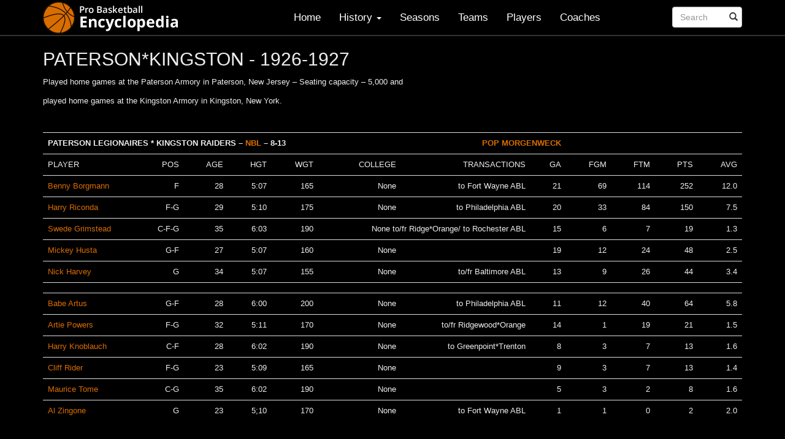

--- FILE ---
content_type: text/html; charset=utf-8
request_url: https://www.google.com/recaptcha/api2/aframe
body_size: 267
content:
<!DOCTYPE HTML><html><head><meta http-equiv="content-type" content="text/html; charset=UTF-8"></head><body><script nonce="66thUpxLu5MSnOWfshKGXg">/** Anti-fraud and anti-abuse applications only. See google.com/recaptcha */ try{var clients={'sodar':'https://pagead2.googlesyndication.com/pagead/sodar?'};window.addEventListener("message",function(a){try{if(a.source===window.parent){var b=JSON.parse(a.data);var c=clients[b['id']];if(c){var d=document.createElement('img');d.src=c+b['params']+'&rc='+(localStorage.getItem("rc::a")?sessionStorage.getItem("rc::b"):"");window.document.body.appendChild(d);sessionStorage.setItem("rc::e",parseInt(sessionStorage.getItem("rc::e")||0)+1);localStorage.setItem("rc::h",'1769525110700');}}}catch(b){}});window.parent.postMessage("_grecaptcha_ready", "*");}catch(b){}</script></body></html>